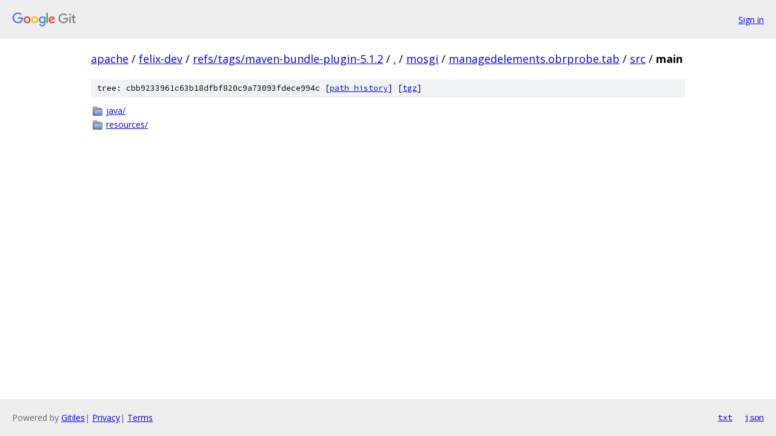

--- FILE ---
content_type: text/html; charset=utf-8
request_url: https://apache.googlesource.com/felix-dev/+/refs/tags/maven-bundle-plugin-5.1.2/mosgi/managedelements.obrprobe.tab/src/main
body_size: 729
content:
<!DOCTYPE html><html lang="en"><head><meta charset="utf-8"><meta name="viewport" content="width=device-width, initial-scale=1"><title>mosgi/managedelements.obrprobe.tab/src/main - felix-dev - Git at Google</title><link rel="stylesheet" type="text/css" href="/+static/base.css"><!-- default customHeadTagPart --></head><body class="Site"><header class="Site-header"><div class="Header"><a class="Header-image" href="/"><img src="//www.gstatic.com/images/branding/lockups/2x/lockup_git_color_108x24dp.png" width="108" height="24" alt="Google Git"></a><div class="Header-menu"> <a class="Header-menuItem" href="https://accounts.google.com/AccountChooser?faa=1&amp;continue=https://apache.googlesource.com/login/felix-dev/%2B/refs/tags/maven-bundle-plugin-5.1.2/mosgi/managedelements.obrprobe.tab/src/main">Sign in</a> </div></div></header><div class="Site-content"><div class="Container "><div class="Breadcrumbs"><a class="Breadcrumbs-crumb" href="/?format=HTML">apache</a> / <a class="Breadcrumbs-crumb" href="/felix-dev/">felix-dev</a> / <a class="Breadcrumbs-crumb" href="/felix-dev/+/refs/tags/maven-bundle-plugin-5.1.2">refs/tags/maven-bundle-plugin-5.1.2</a> / <a class="Breadcrumbs-crumb" href="/felix-dev/+/refs/tags/maven-bundle-plugin-5.1.2/">.</a> / <a class="Breadcrumbs-crumb" href="/felix-dev/+/refs/tags/maven-bundle-plugin-5.1.2/mosgi">mosgi</a> / <a class="Breadcrumbs-crumb" href="/felix-dev/+/refs/tags/maven-bundle-plugin-5.1.2/mosgi/managedelements.obrprobe.tab">managedelements.obrprobe.tab</a> / <a class="Breadcrumbs-crumb" href="/felix-dev/+/refs/tags/maven-bundle-plugin-5.1.2/mosgi/managedelements.obrprobe.tab/src">src</a> / <span class="Breadcrumbs-crumb">main</span></div><div class="TreeDetail"><div class="u-sha1 u-monospace TreeDetail-sha1">tree: cbb9233961c63b18dfbf820c9a73093fdece994c [<a href="/felix-dev/+log/refs/tags/maven-bundle-plugin-5.1.2/mosgi/managedelements.obrprobe.tab/src/main">path history</a>] <span>[<a href="/felix-dev/+archive/refs/tags/maven-bundle-plugin-5.1.2/mosgi/managedelements.obrprobe.tab/src/main.tar.gz">tgz</a>]</span></div><ol class="FileList"><li class="FileList-item FileList-item--gitTree" title="Tree - java/"><a class="FileList-itemLink" href="/felix-dev/+/refs/tags/maven-bundle-plugin-5.1.2/mosgi/managedelements.obrprobe.tab/src/main/java/">java/</a></li><li class="FileList-item FileList-item--gitTree" title="Tree - resources/"><a class="FileList-itemLink" href="/felix-dev/+/refs/tags/maven-bundle-plugin-5.1.2/mosgi/managedelements.obrprobe.tab/src/main/resources/">resources/</a></li></ol></div></div> <!-- Container --></div> <!-- Site-content --><footer class="Site-footer"><div class="Footer"><span class="Footer-poweredBy">Powered by <a href="https://gerrit.googlesource.com/gitiles/">Gitiles</a>| <a href="https://policies.google.com/privacy">Privacy</a>| <a href="https://policies.google.com/terms">Terms</a></span><span class="Footer-formats"><a class="u-monospace Footer-formatsItem" href="?format=TEXT">txt</a> <a class="u-monospace Footer-formatsItem" href="?format=JSON">json</a></span></div></footer></body></html>